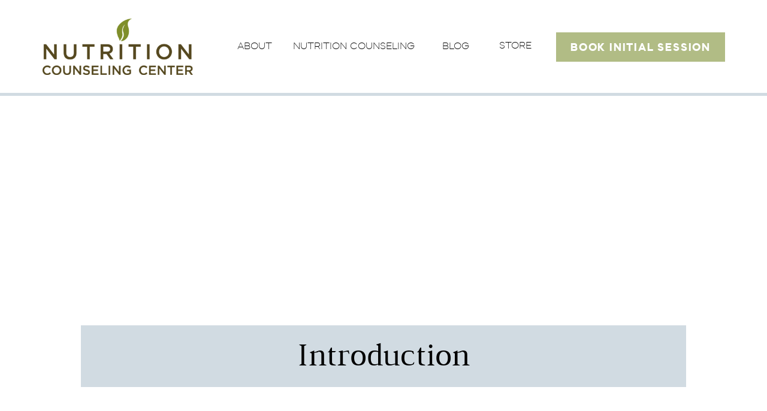

--- FILE ---
content_type: text/html; charset=UTF-8
request_url: https://nutritioncounselingcenter.com/introduction/
body_size: 13285
content:
<!DOCTYPE html>
<html lang="en-US" class="d">
<head>
<link rel="stylesheet" type="text/css" href="//lib.showit.co/engine/2.6.4/showit.css" />
<title>Introduction | nutritioncounselingcenter.com</title>
<meta name='robots' content='max-image-preview:large' />

            <script data-no-defer="1" data-ezscrex="false" data-cfasync="false" data-pagespeed-no-defer data-cookieconsent="ignore">
                var ctPublicFunctions = {"_ajax_nonce":"e5e65d8c37","_rest_nonce":"a280d0ccc2","_ajax_url":"\/wp-admin\/admin-ajax.php","_rest_url":"https:\/\/nutritioncounselingcenter.com\/wp-json\/","data__cookies_type":"native","data__ajax_type":false,"data__bot_detector_enabled":1,"data__frontend_data_log_enabled":1,"cookiePrefix":"","wprocket_detected":false,"host_url":"nutritioncounselingcenter.com","text__ee_click_to_select":"Click to select the whole data","text__ee_original_email":"The complete one is","text__ee_got_it":"Got it","text__ee_blocked":"Blocked","text__ee_cannot_connect":"Cannot connect","text__ee_cannot_decode":"Can not decode email. Unknown reason","text__ee_email_decoder":"CleanTalk email decoder","text__ee_wait_for_decoding":"The magic is on the way!","text__ee_decoding_process":"Please wait a few seconds while we decode the contact data."}
            </script>
        
            <script data-no-defer="1" data-ezscrex="false" data-cfasync="false" data-pagespeed-no-defer data-cookieconsent="ignore">
                var ctPublic = {"_ajax_nonce":"e5e65d8c37","settings__forms__check_internal":"0","settings__forms__check_external":"0","settings__forms__force_protection":0,"settings__forms__search_test":"0","settings__data__bot_detector_enabled":1,"settings__sfw__anti_crawler":0,"blog_home":"https:\/\/nutritioncounselingcenter.com\/","pixel__setting":"3","pixel__enabled":false,"pixel__url":"https:\/\/moderate11-v4.cleantalk.org\/pixel\/4666ab31de8ffbd083ee1912687f2cc5.gif","data__email_check_before_post":"1","data__email_check_exist_post":1,"data__cookies_type":"native","data__key_is_ok":true,"data__visible_fields_required":true,"wl_brandname":"Anti-Spam by CleanTalk","wl_brandname_short":"CleanTalk","ct_checkjs_key":621723420,"emailEncoderPassKey":"5fdb602eb35f0242c6c0fe8372b8acef","bot_detector_forms_excluded":"W10=","advancedCacheExists":false,"varnishCacheExists":false,"wc_ajax_add_to_cart":false}
            </script>
        <link rel='dns-prefetch' href='//fd.cleantalk.org' />
<link rel="alternate" type="application/rss+xml" title="nutritioncounselingcenter.com &raquo; Feed" href="https://nutritioncounselingcenter.com/feed/" />
<link rel="alternate" type="application/rss+xml" title="nutritioncounselingcenter.com &raquo; Comments Feed" href="https://nutritioncounselingcenter.com/comments/feed/" />
<script type="text/javascript">
/* <![CDATA[ */
window._wpemojiSettings = {"baseUrl":"https:\/\/s.w.org\/images\/core\/emoji\/16.0.1\/72x72\/","ext":".png","svgUrl":"https:\/\/s.w.org\/images\/core\/emoji\/16.0.1\/svg\/","svgExt":".svg","source":{"concatemoji":"https:\/\/nutritioncounselingcenter.com\/wp-includes\/js\/wp-emoji-release.min.js?ver=6.8.3"}};
/*! This file is auto-generated */
!function(s,n){var o,i,e;function c(e){try{var t={supportTests:e,timestamp:(new Date).valueOf()};sessionStorage.setItem(o,JSON.stringify(t))}catch(e){}}function p(e,t,n){e.clearRect(0,0,e.canvas.width,e.canvas.height),e.fillText(t,0,0);var t=new Uint32Array(e.getImageData(0,0,e.canvas.width,e.canvas.height).data),a=(e.clearRect(0,0,e.canvas.width,e.canvas.height),e.fillText(n,0,0),new Uint32Array(e.getImageData(0,0,e.canvas.width,e.canvas.height).data));return t.every(function(e,t){return e===a[t]})}function u(e,t){e.clearRect(0,0,e.canvas.width,e.canvas.height),e.fillText(t,0,0);for(var n=e.getImageData(16,16,1,1),a=0;a<n.data.length;a++)if(0!==n.data[a])return!1;return!0}function f(e,t,n,a){switch(t){case"flag":return n(e,"\ud83c\udff3\ufe0f\u200d\u26a7\ufe0f","\ud83c\udff3\ufe0f\u200b\u26a7\ufe0f")?!1:!n(e,"\ud83c\udde8\ud83c\uddf6","\ud83c\udde8\u200b\ud83c\uddf6")&&!n(e,"\ud83c\udff4\udb40\udc67\udb40\udc62\udb40\udc65\udb40\udc6e\udb40\udc67\udb40\udc7f","\ud83c\udff4\u200b\udb40\udc67\u200b\udb40\udc62\u200b\udb40\udc65\u200b\udb40\udc6e\u200b\udb40\udc67\u200b\udb40\udc7f");case"emoji":return!a(e,"\ud83e\udedf")}return!1}function g(e,t,n,a){var r="undefined"!=typeof WorkerGlobalScope&&self instanceof WorkerGlobalScope?new OffscreenCanvas(300,150):s.createElement("canvas"),o=r.getContext("2d",{willReadFrequently:!0}),i=(o.textBaseline="top",o.font="600 32px Arial",{});return e.forEach(function(e){i[e]=t(o,e,n,a)}),i}function t(e){var t=s.createElement("script");t.src=e,t.defer=!0,s.head.appendChild(t)}"undefined"!=typeof Promise&&(o="wpEmojiSettingsSupports",i=["flag","emoji"],n.supports={everything:!0,everythingExceptFlag:!0},e=new Promise(function(e){s.addEventListener("DOMContentLoaded",e,{once:!0})}),new Promise(function(t){var n=function(){try{var e=JSON.parse(sessionStorage.getItem(o));if("object"==typeof e&&"number"==typeof e.timestamp&&(new Date).valueOf()<e.timestamp+604800&&"object"==typeof e.supportTests)return e.supportTests}catch(e){}return null}();if(!n){if("undefined"!=typeof Worker&&"undefined"!=typeof OffscreenCanvas&&"undefined"!=typeof URL&&URL.createObjectURL&&"undefined"!=typeof Blob)try{var e="postMessage("+g.toString()+"("+[JSON.stringify(i),f.toString(),p.toString(),u.toString()].join(",")+"));",a=new Blob([e],{type:"text/javascript"}),r=new Worker(URL.createObjectURL(a),{name:"wpTestEmojiSupports"});return void(r.onmessage=function(e){c(n=e.data),r.terminate(),t(n)})}catch(e){}c(n=g(i,f,p,u))}t(n)}).then(function(e){for(var t in e)n.supports[t]=e[t],n.supports.everything=n.supports.everything&&n.supports[t],"flag"!==t&&(n.supports.everythingExceptFlag=n.supports.everythingExceptFlag&&n.supports[t]);n.supports.everythingExceptFlag=n.supports.everythingExceptFlag&&!n.supports.flag,n.DOMReady=!1,n.readyCallback=function(){n.DOMReady=!0}}).then(function(){return e}).then(function(){var e;n.supports.everything||(n.readyCallback(),(e=n.source||{}).concatemoji?t(e.concatemoji):e.wpemoji&&e.twemoji&&(t(e.twemoji),t(e.wpemoji)))}))}((window,document),window._wpemojiSettings);
/* ]]> */
</script>
<style id='wp-emoji-styles-inline-css' type='text/css'>

	img.wp-smiley, img.emoji {
		display: inline !important;
		border: none !important;
		box-shadow: none !important;
		height: 1em !important;
		width: 1em !important;
		margin: 0 0.07em !important;
		vertical-align: -0.1em !important;
		background: none !important;
		padding: 0 !important;
	}
</style>
<link rel='stylesheet' id='wp-block-library-css' href='https://nutritioncounselingcenter.com/wp-includes/css/dist/block-library/style.min.css?ver=6.8.3' type='text/css' media='all' />
<style id='classic-theme-styles-inline-css' type='text/css'>
/*! This file is auto-generated */
.wp-block-button__link{color:#fff;background-color:#32373c;border-radius:9999px;box-shadow:none;text-decoration:none;padding:calc(.667em + 2px) calc(1.333em + 2px);font-size:1.125em}.wp-block-file__button{background:#32373c;color:#fff;text-decoration:none}
</style>
<style id='global-styles-inline-css' type='text/css'>
:root{--wp--preset--aspect-ratio--square: 1;--wp--preset--aspect-ratio--4-3: 4/3;--wp--preset--aspect-ratio--3-4: 3/4;--wp--preset--aspect-ratio--3-2: 3/2;--wp--preset--aspect-ratio--2-3: 2/3;--wp--preset--aspect-ratio--16-9: 16/9;--wp--preset--aspect-ratio--9-16: 9/16;--wp--preset--color--black: #000000;--wp--preset--color--cyan-bluish-gray: #abb8c3;--wp--preset--color--white: #ffffff;--wp--preset--color--pale-pink: #f78da7;--wp--preset--color--vivid-red: #cf2e2e;--wp--preset--color--luminous-vivid-orange: #ff6900;--wp--preset--color--luminous-vivid-amber: #fcb900;--wp--preset--color--light-green-cyan: #7bdcb5;--wp--preset--color--vivid-green-cyan: #00d084;--wp--preset--color--pale-cyan-blue: #8ed1fc;--wp--preset--color--vivid-cyan-blue: #0693e3;--wp--preset--color--vivid-purple: #9b51e0;--wp--preset--gradient--vivid-cyan-blue-to-vivid-purple: linear-gradient(135deg,rgba(6,147,227,1) 0%,rgb(155,81,224) 100%);--wp--preset--gradient--light-green-cyan-to-vivid-green-cyan: linear-gradient(135deg,rgb(122,220,180) 0%,rgb(0,208,130) 100%);--wp--preset--gradient--luminous-vivid-amber-to-luminous-vivid-orange: linear-gradient(135deg,rgba(252,185,0,1) 0%,rgba(255,105,0,1) 100%);--wp--preset--gradient--luminous-vivid-orange-to-vivid-red: linear-gradient(135deg,rgba(255,105,0,1) 0%,rgb(207,46,46) 100%);--wp--preset--gradient--very-light-gray-to-cyan-bluish-gray: linear-gradient(135deg,rgb(238,238,238) 0%,rgb(169,184,195) 100%);--wp--preset--gradient--cool-to-warm-spectrum: linear-gradient(135deg,rgb(74,234,220) 0%,rgb(151,120,209) 20%,rgb(207,42,186) 40%,rgb(238,44,130) 60%,rgb(251,105,98) 80%,rgb(254,248,76) 100%);--wp--preset--gradient--blush-light-purple: linear-gradient(135deg,rgb(255,206,236) 0%,rgb(152,150,240) 100%);--wp--preset--gradient--blush-bordeaux: linear-gradient(135deg,rgb(254,205,165) 0%,rgb(254,45,45) 50%,rgb(107,0,62) 100%);--wp--preset--gradient--luminous-dusk: linear-gradient(135deg,rgb(255,203,112) 0%,rgb(199,81,192) 50%,rgb(65,88,208) 100%);--wp--preset--gradient--pale-ocean: linear-gradient(135deg,rgb(255,245,203) 0%,rgb(182,227,212) 50%,rgb(51,167,181) 100%);--wp--preset--gradient--electric-grass: linear-gradient(135deg,rgb(202,248,128) 0%,rgb(113,206,126) 100%);--wp--preset--gradient--midnight: linear-gradient(135deg,rgb(2,3,129) 0%,rgb(40,116,252) 100%);--wp--preset--font-size--small: 13px;--wp--preset--font-size--medium: 20px;--wp--preset--font-size--large: 36px;--wp--preset--font-size--x-large: 42px;--wp--preset--spacing--20: 0.44rem;--wp--preset--spacing--30: 0.67rem;--wp--preset--spacing--40: 1rem;--wp--preset--spacing--50: 1.5rem;--wp--preset--spacing--60: 2.25rem;--wp--preset--spacing--70: 3.38rem;--wp--preset--spacing--80: 5.06rem;--wp--preset--shadow--natural: 6px 6px 9px rgba(0, 0, 0, 0.2);--wp--preset--shadow--deep: 12px 12px 50px rgba(0, 0, 0, 0.4);--wp--preset--shadow--sharp: 6px 6px 0px rgba(0, 0, 0, 0.2);--wp--preset--shadow--outlined: 6px 6px 0px -3px rgba(255, 255, 255, 1), 6px 6px rgba(0, 0, 0, 1);--wp--preset--shadow--crisp: 6px 6px 0px rgba(0, 0, 0, 1);}:where(.is-layout-flex){gap: 0.5em;}:where(.is-layout-grid){gap: 0.5em;}body .is-layout-flex{display: flex;}.is-layout-flex{flex-wrap: wrap;align-items: center;}.is-layout-flex > :is(*, div){margin: 0;}body .is-layout-grid{display: grid;}.is-layout-grid > :is(*, div){margin: 0;}:where(.wp-block-columns.is-layout-flex){gap: 2em;}:where(.wp-block-columns.is-layout-grid){gap: 2em;}:where(.wp-block-post-template.is-layout-flex){gap: 1.25em;}:where(.wp-block-post-template.is-layout-grid){gap: 1.25em;}.has-black-color{color: var(--wp--preset--color--black) !important;}.has-cyan-bluish-gray-color{color: var(--wp--preset--color--cyan-bluish-gray) !important;}.has-white-color{color: var(--wp--preset--color--white) !important;}.has-pale-pink-color{color: var(--wp--preset--color--pale-pink) !important;}.has-vivid-red-color{color: var(--wp--preset--color--vivid-red) !important;}.has-luminous-vivid-orange-color{color: var(--wp--preset--color--luminous-vivid-orange) !important;}.has-luminous-vivid-amber-color{color: var(--wp--preset--color--luminous-vivid-amber) !important;}.has-light-green-cyan-color{color: var(--wp--preset--color--light-green-cyan) !important;}.has-vivid-green-cyan-color{color: var(--wp--preset--color--vivid-green-cyan) !important;}.has-pale-cyan-blue-color{color: var(--wp--preset--color--pale-cyan-blue) !important;}.has-vivid-cyan-blue-color{color: var(--wp--preset--color--vivid-cyan-blue) !important;}.has-vivid-purple-color{color: var(--wp--preset--color--vivid-purple) !important;}.has-black-background-color{background-color: var(--wp--preset--color--black) !important;}.has-cyan-bluish-gray-background-color{background-color: var(--wp--preset--color--cyan-bluish-gray) !important;}.has-white-background-color{background-color: var(--wp--preset--color--white) !important;}.has-pale-pink-background-color{background-color: var(--wp--preset--color--pale-pink) !important;}.has-vivid-red-background-color{background-color: var(--wp--preset--color--vivid-red) !important;}.has-luminous-vivid-orange-background-color{background-color: var(--wp--preset--color--luminous-vivid-orange) !important;}.has-luminous-vivid-amber-background-color{background-color: var(--wp--preset--color--luminous-vivid-amber) !important;}.has-light-green-cyan-background-color{background-color: var(--wp--preset--color--light-green-cyan) !important;}.has-vivid-green-cyan-background-color{background-color: var(--wp--preset--color--vivid-green-cyan) !important;}.has-pale-cyan-blue-background-color{background-color: var(--wp--preset--color--pale-cyan-blue) !important;}.has-vivid-cyan-blue-background-color{background-color: var(--wp--preset--color--vivid-cyan-blue) !important;}.has-vivid-purple-background-color{background-color: var(--wp--preset--color--vivid-purple) !important;}.has-black-border-color{border-color: var(--wp--preset--color--black) !important;}.has-cyan-bluish-gray-border-color{border-color: var(--wp--preset--color--cyan-bluish-gray) !important;}.has-white-border-color{border-color: var(--wp--preset--color--white) !important;}.has-pale-pink-border-color{border-color: var(--wp--preset--color--pale-pink) !important;}.has-vivid-red-border-color{border-color: var(--wp--preset--color--vivid-red) !important;}.has-luminous-vivid-orange-border-color{border-color: var(--wp--preset--color--luminous-vivid-orange) !important;}.has-luminous-vivid-amber-border-color{border-color: var(--wp--preset--color--luminous-vivid-amber) !important;}.has-light-green-cyan-border-color{border-color: var(--wp--preset--color--light-green-cyan) !important;}.has-vivid-green-cyan-border-color{border-color: var(--wp--preset--color--vivid-green-cyan) !important;}.has-pale-cyan-blue-border-color{border-color: var(--wp--preset--color--pale-cyan-blue) !important;}.has-vivid-cyan-blue-border-color{border-color: var(--wp--preset--color--vivid-cyan-blue) !important;}.has-vivid-purple-border-color{border-color: var(--wp--preset--color--vivid-purple) !important;}.has-vivid-cyan-blue-to-vivid-purple-gradient-background{background: var(--wp--preset--gradient--vivid-cyan-blue-to-vivid-purple) !important;}.has-light-green-cyan-to-vivid-green-cyan-gradient-background{background: var(--wp--preset--gradient--light-green-cyan-to-vivid-green-cyan) !important;}.has-luminous-vivid-amber-to-luminous-vivid-orange-gradient-background{background: var(--wp--preset--gradient--luminous-vivid-amber-to-luminous-vivid-orange) !important;}.has-luminous-vivid-orange-to-vivid-red-gradient-background{background: var(--wp--preset--gradient--luminous-vivid-orange-to-vivid-red) !important;}.has-very-light-gray-to-cyan-bluish-gray-gradient-background{background: var(--wp--preset--gradient--very-light-gray-to-cyan-bluish-gray) !important;}.has-cool-to-warm-spectrum-gradient-background{background: var(--wp--preset--gradient--cool-to-warm-spectrum) !important;}.has-blush-light-purple-gradient-background{background: var(--wp--preset--gradient--blush-light-purple) !important;}.has-blush-bordeaux-gradient-background{background: var(--wp--preset--gradient--blush-bordeaux) !important;}.has-luminous-dusk-gradient-background{background: var(--wp--preset--gradient--luminous-dusk) !important;}.has-pale-ocean-gradient-background{background: var(--wp--preset--gradient--pale-ocean) !important;}.has-electric-grass-gradient-background{background: var(--wp--preset--gradient--electric-grass) !important;}.has-midnight-gradient-background{background: var(--wp--preset--gradient--midnight) !important;}.has-small-font-size{font-size: var(--wp--preset--font-size--small) !important;}.has-medium-font-size{font-size: var(--wp--preset--font-size--medium) !important;}.has-large-font-size{font-size: var(--wp--preset--font-size--large) !important;}.has-x-large-font-size{font-size: var(--wp--preset--font-size--x-large) !important;}
:where(.wp-block-post-template.is-layout-flex){gap: 1.25em;}:where(.wp-block-post-template.is-layout-grid){gap: 1.25em;}
:where(.wp-block-columns.is-layout-flex){gap: 2em;}:where(.wp-block-columns.is-layout-grid){gap: 2em;}
:root :where(.wp-block-pullquote){font-size: 1.5em;line-height: 1.6;}
</style>
<link rel='stylesheet' id='cleantalk-public-css-css' href='https://nutritioncounselingcenter.com/wp-content/plugins/cleantalk-spam-protect/css/cleantalk-public.min.css?ver=6.67_1762377987' type='text/css' media='all' />
<link rel='stylesheet' id='cleantalk-email-decoder-css-css' href='https://nutritioncounselingcenter.com/wp-content/plugins/cleantalk-spam-protect/css/cleantalk-email-decoder.min.css?ver=6.67_1762377987' type='text/css' media='all' />
<script type="text/javascript" src="https://nutritioncounselingcenter.com/wp-content/plugins/cleantalk-spam-protect/js/apbct-public-bundle.min.js?ver=6.67_1762377987" id="apbct-public-bundle.min-js-js"></script>
<script type="text/javascript" src="https://fd.cleantalk.org/ct-bot-detector-wrapper.js?ver=6.67" id="ct_bot_detector-js" defer="defer" data-wp-strategy="defer"></script>
<script type="text/javascript" src="https://nutritioncounselingcenter.com/wp-includes/js/jquery/jquery.min.js?ver=3.7.1" id="jquery-core-js"></script>
<script type="text/javascript" src="https://nutritioncounselingcenter.com/wp-includes/js/jquery/jquery-migrate.min.js?ver=3.4.1" id="jquery-migrate-js"></script>
<script type="text/javascript" src="https://nutritioncounselingcenter.com/wp-content/plugins/showit/public/js/showit.js?ver=1765944884" id="si-script-js"></script>
<link rel="https://api.w.org/" href="https://nutritioncounselingcenter.com/wp-json/" /><link rel="alternate" title="JSON" type="application/json" href="https://nutritioncounselingcenter.com/wp-json/wp/v2/pages/1563" /><link rel="EditURI" type="application/rsd+xml" title="RSD" href="https://nutritioncounselingcenter.com/xmlrpc.php?rsd" />
<link rel="canonical" href="https://nutritioncounselingcenter.com/introduction/" />
<link rel='shortlink' href='https://nutritioncounselingcenter.com/?p=1563' />
<link rel="alternate" title="oEmbed (JSON)" type="application/json+oembed" href="https://nutritioncounselingcenter.com/wp-json/oembed/1.0/embed?url=https%3A%2F%2Fnutritioncounselingcenter.com%2Fintroduction%2F" />
<link rel="alternate" title="oEmbed (XML)" type="text/xml+oembed" href="https://nutritioncounselingcenter.com/wp-json/oembed/1.0/embed?url=https%3A%2F%2Fnutritioncounselingcenter.com%2Fintroduction%2F&#038;format=xml" />

<meta charset="UTF-8" />
<meta name="viewport" content="width=device-width, initial-scale=1" />
<link rel="icon" type="image/png" href="//static.showit.co/200/qBtR94zFQ7a0_CqXR12-4g/145723/logoleaf.png" />
<link rel="preconnect" href="https://static.showit.co" />


<style>
@font-face{font-family:Mazzard Extra Light;src:url('//static.showit.co/file/O8SsSgIDQTyRUYupvGcfpA/shared/mazzardh-extralight-webfont.woff');}
@font-face{font-family:Mazzard Bold;src:url('//static.showit.co/file/58u48xIORBqJHmfBleKtwQ/shared/mazzardh-bold-webfont.woff');}
@font-face{font-family:Luthier Regular;src:url('//static.showit.co/file/qokfG6uPR7K0cI19J2Jmqw/shared/luthier-regular-webfont.woff');}
</style>
<script id="init_data" type="application/json">
{"mobile":{"w":320},"desktop":{"w":1200,"defaultTrIn":{"type":"fade"},"defaultTrOut":{"type":"fade"},"bgFillType":"color","bgColor":"#000000:0"},"sid":"tlz44-gcr3scjhhitqbjfg","break":768,"assetURL":"//static.showit.co","contactFormId":"145723/272560","cfAction":"aHR0cHM6Ly9jbGllbnRzZXJ2aWNlLnNob3dpdC5jby9jb250YWN0Zm9ybQ==","sgAction":"aHR0cHM6Ly9jbGllbnRzZXJ2aWNlLnNob3dpdC5jby9zb2NpYWxncmlk","blockData":[{"slug":"header","visible":"a","states":[],"d":{"h":155,"w":1200,"locking":{"side":"st","scrollOffset":1},"bgFillType":"color","bgColor":"colors-7","bgMediaType":"none"},"m":{"h":74,"w":320,"locking":{"side":"st","scrollOffset":1},"bgFillType":"color","bgColor":"colors-7","bgMediaType":"none"}},{"slug":"sidebar","visible":"d","states":[],"d":{"h":5,"w":1200,"locking":{"offset":100,"side":"st"},"nature":"dH","bgFillType":"color","bgColor":"colors-5","bgMediaType":"none"},"m":{"h":200,"w":320,"bgFillType":"color","bgColor":"#FFFFFF","bgMediaType":"none"}},{"slug":"post-layout-1","visible":"a","states":[],"d":{"h":596,"w":1200,"locking":{"offset":100},"nature":"dH","bgFillType":"color","bgColor":"#FFFFFF","bgMediaType":"none"},"m":{"h":385,"w":320,"nature":"dH","bgFillType":"color","bgColor":"#FFFFFF","bgMediaType":"none"}},{"slug":"post-layout-2","visible":"a","states":[],"d":{"h":9,"w":1200,"locking":{"offset":100},"nature":"dH","bgFillType":"color","bgColor":"#FFFFFF","bgMediaType":"none"},"m":{"h":654,"w":320,"nature":"dH","bgFillType":"color","bgColor":"#FFFFFF","bgMediaType":"none"}},{"slug":"post-layout-3","visible":"a","states":[],"d":{"h":480,"w":1200,"locking":{"offset":100},"nature":"dH","bgFillType":"color","bgColor":"#FFFFFF:0","bgMediaType":"none"},"m":{"h":654,"w":320,"nature":"dH","bgFillType":"color","bgColor":"#FFFFFF:0","bgMediaType":"none"}},{"slug":"end-post-loop","visible":"a","states":[],"d":{"h":1,"w":1200,"bgFillType":"color","bgColor":"#FFFFFF","bgMediaType":"none"},"m":{"h":1,"w":320,"bgFillType":"color","bgColor":"#FFFFFF","bgMediaType":"none"}},{"slug":"pagination","visible":"a","states":[],"d":{"h":125,"w":1200,"nature":"dH","bgFillType":"color","bgColor":"#FFFFFF","bgMediaType":"none"},"m":{"h":73,"w":320,"nature":"dH","bgFillType":"color","bgColor":"#FFFFFF","bgMediaType":"none"}},{"slug":"footer","visible":"a","states":[],"d":{"h":448,"w":1200,"bgFillType":"color","bgColor":"colors-6","bgMediaType":"none"},"m":{"h":1082,"w":320,"bgFillType":"color","bgColor":"colors-6","bgMediaType":"none"}},{"slug":"mobile-nav","visible":"m","states":[],"d":{"h":200,"w":1200,"bgFillType":"color","bgColor":"colors-7","bgMediaType":"none"},"m":{"h":503,"w":320,"locking":{"side":"t"},"bgFillType":"color","bgColor":"colors-7","bgMediaType":"none"}}],"elementData":[{"type":"text","visible":"d","id":"header_0","blockId":"header","m":{"x":53,"y":41,"w":83,"h":21,"a":0},"d":{"x":356,"y":66,"w":64,"h":25,"a":0}},{"type":"icon","visible":"m","id":"header_1","blockId":"header","m":{"x":265,"y":12,"w":37,"h":37,"a":0},"d":{"x":1161,"y":37,"w":35,"h":35,"a":0},"pc":[{"type":"show","block":"mobile-nav"}]},{"type":"graphic","visible":"a","id":"header_2","blockId":"header","m":{"x":15,"y":11,"w":139,"h":52,"a":0},"d":{"x":31,"y":31,"w":251,"h":94,"a":0},"c":{"key":"kjrzDoR3Q5C0GKu5_Og1lQ/shared/ncc_logo_final_for_web.png","aspect_ratio":2.67081}},{"type":"simple","visible":"d","id":"header_3","blockId":"header","m":{"x":93,"y":391,"w":136,"h":31,"a":0},"d":{"x":888,"y":54,"w":282,"h":49,"a":0}},{"type":"text","visible":"d","id":"header_4","blockId":"header","m":{"x":93,"y":391,"w":136,"h":31,"a":0},"d":{"x":888,"y":54,"w":282,"h":49,"a":0}},{"type":"text","visible":"d","id":"header_5","blockId":"header","m":{"x":53,"y":41,"w":83,"h":21,"a":0},"d":{"x":449,"y":66,"w":238,"h":25,"a":0}},{"type":"text","visible":"d","id":"header_6","blockId":"header","m":{"x":53,"y":41,"w":83,"h":21,"a":0},"d":{"x":698,"y":66,"w":62,"h":25,"a":0}},{"type":"text","visible":"d","id":"header_7","blockId":"header","m":{"x":53,"y":41,"w":83,"h":21,"a":0},"d":{"x":793,"y":65,"w":62,"h":25,"a":0}},{"type":"graphic","visible":"a","id":"post-layout-1_0","blockId":"post-layout-1","m":{"x":22,"y":33,"w":277,"h":304,"a":0,"gs":{"p":105}},"d":{"x":146,"y":61,"w":908,"h":475,"a":0,"gs":{"t":"cover","p":105}},"c":{"key":"9H4olumCTgCG5uwWx68pzw/shared/screen_shot_2020-08-25_at_11_02_54_pm.png","aspect_ratio":1.50168}},{"type":"simple","visible":"a","id":"post-layout-1_1","blockId":"post-layout-1","m":{"x":11,"y":262,"w":298,"h":55,"a":0},"d":{"x":95,"y":383,"w":1010,"h":103,"a":0}},{"type":"text","visible":"a","id":"post-layout-1_2","blockId":"post-layout-1","m":{"x":11,"y":274,"w":298,"h":32,"a":0},"d":{"x":95,"y":399,"w":1010,"h":71,"a":0}},{"type":"graphic","visible":"a","id":"post-layout-2_0","blockId":"post-layout-2","m":{"x":59,"y":34,"w":203,"h":236,"a":0,"gs":{"p":105}},"d":{"x":69,"y":62,"w":485,"h":254,"a":0,"gs":{"t":"cover","p":105}},"c":{"key":"9H4olumCTgCG5uwWx68pzw/shared/screen_shot_2020-08-25_at_11_02_54_pm.png","aspect_ratio":1.50168}},{"type":"text","visible":"a","id":"post-layout-2_1","blockId":"post-layout-2","m":{"x":11,"y":279,"w":298,"h":25,"a":0},"d":{"x":115,"y":329,"w":393,"h":144,"a":0}},{"type":"graphic","visible":"a","id":"post-layout-3_0","blockId":"post-layout-3","m":{"x":59,"y":350,"w":203,"h":236,"a":0,"gs":{"p":105}},"d":{"x":647,"y":62,"w":485,"h":254,"a":0,"gs":{"t":"cover","p":105}},"c":{"key":"9H4olumCTgCG5uwWx68pzw/shared/screen_shot_2020-08-25_at_11_02_54_pm.png","aspect_ratio":1.50168}},{"type":"text","visible":"a","id":"post-layout-3_1","blockId":"post-layout-3","m":{"x":11,"y":588,"w":298,"h":32,"a":0},"d":{"x":693,"y":329,"w":393,"h":128,"a":0}},{"type":"text","visible":"a","id":"pagination_0","blockId":"pagination","m":{"x":177,"y":29,"w":123,"h":26,"a":0},"d":{"x":644,"y":32,"w":495.02,"h":29.002,"a":0}},{"type":"text","visible":"a","id":"pagination_1","blockId":"pagination","m":{"x":20,"y":29,"w":142,"h":22,"a":0},"d":{"x":50,"y":34,"w":527.021,"h":29.022,"a":0}},{"type":"simple","visible":"a","id":"footer_0","blockId":"footer","m":{"x":-22,"y":1045,"w":364,"h":37,"a":0},"d":{"x":-20,"y":404,"w":1230,"h":46,"a":0,"lockH":"s"}},{"type":"text","visible":"a","id":"footer_1","blockId":"footer","m":{"x":11,"y":1051,"w":137,"h":25,"a":0},"d":{"x":145,"y":417,"w":431,"h":22,"a":0}},{"type":"text","visible":"a","id":"footer_2","blockId":"footer","m":{"x":198,"y":1057,"w":104,"h":13,"a":0},"d":{"x":842,"y":417,"w":214,"h":22,"a":0}},{"type":"text","visible":"a","id":"footer_3","blockId":"footer","m":{"x":159,"y":1056,"w":29,"h":16,"a":0},"d":{"x":675,"y":417,"w":69,"h":22,"a":0}},{"type":"text","visible":"a","id":"footer_4","blockId":"footer","m":{"x":56,"y":113,"w":208,"h":18,"a":0},"d":{"x":28,"y":141,"w":134,"h":18,"a":0}},{"type":"text","visible":"a","id":"footer_5","blockId":"footer","m":{"x":56,"y":141,"w":208,"h":18,"a":0},"d":{"x":251,"y":141,"w":203,"h":18,"a":0}},{"type":"text","visible":"a","id":"footer_6","blockId":"footer","m":{"x":56,"y":197,"w":208,"h":18,"a":0},"d":{"x":694,"y":141,"w":85,"h":18,"a":0}},{"type":"text","visible":"a","id":"footer_7","blockId":"footer","m":{"x":56,"y":169,"w":208,"h":18,"a":0},"d":{"x":542,"y":141,"w":63,"h":17,"a":0}},{"type":"simple","visible":"a","id":"footer_8","blockId":"footer","m":{"x":44,"y":280,"w":224,"h":3,"a":0},"d":{"x":28,"y":186,"w":792,"h":4,"a":0}},{"type":"text","visible":"a","id":"footer_9","blockId":"footer","m":{"x":66,"y":319,"w":181,"h":23,"a":0},"d":{"x":926,"y":45,"w":217,"h":29,"a":0}},{"type":"text","visible":"a","id":"footer_10","blockId":"footer","m":{"x":77,"y":302,"w":160,"h":23,"a":0},"d":{"x":957,"y":27,"w":155,"h":29,"a":0}},{"type":"icon","visible":"a","id":"footer_11","blockId":"footer","m":{"x":153,"y":754,"w":27,"h":29,"a":0},"d":{"x":572,"y":350,"w":28,"h":28,"a":0}},{"type":"icon","visible":"a","id":"footer_12","blockId":"footer","m":{"x":128,"y":754,"w":27,"h":29,"a":0},"d":{"x":538,"y":350,"w":28,"h":28,"a":0}},{"type":"text","visible":"a","id":"footer_13","blockId":"footer","m":{"x":85,"y":792,"w":138,"h":18,"a":0},"d":{"x":114,"y":207,"w":221,"h":23,"a":0}},{"type":"text","visible":"a","id":"footer_14","blockId":"footer","m":{"x":21,"y":819,"w":267,"h":39,"a":0},"d":{"x":90,"y":234,"w":268,"h":43,"a":0}},{"type":"text","visible":"a","id":"footer_15","blockId":"footer","m":{"x":86,"y":963,"w":138,"h":18,"a":0},"d":{"x":445,"y":230,"w":240,"h":29,"a":0}},{"type":"text","visible":"a","id":"footer_16","blockId":"footer","m":{"x":93,"y":981,"w":124,"h":23,"a":0},"d":{"x":470,"y":247,"w":191,"h":17,"a":0}},{"type":"text","visible":"a","id":"footer_17","blockId":"footer","m":{"x":86,"y":1009,"w":138,"h":18,"a":0},"d":{"x":445,"y":291,"w":240,"h":17,"a":0}},{"type":"text","visible":"a","id":"footer_18","blockId":"footer","m":{"x":93,"y":1022,"w":124,"h":23,"a":0},"d":{"x":470,"y":308,"w":191,"h":20,"a":0}},{"type":"graphic","visible":"a","id":"footer_19","blockId":"footer","m":{"x":68,"y":17,"w":184,"h":69,"a":0},"d":{"x":29,"y":15,"w":233,"h":87,"a":0},"c":{"key":"kjrzDoR3Q5C0GKu5_Og1lQ/shared/ncc_logo_final_for_web.png","aspect_ratio":2.67081}},{"type":"iframe","visible":"a","id":"footer_20","blockId":"footer","m":{"x":11,"y":351,"w":290,"h":170,"a":0},"d":{"x":870,"y":77,"w":329,"h":311,"a":0}},{"type":"text","visible":"a","id":"footer_21","blockId":"footer","m":{"x":80,"y":868,"w":151,"h":39,"a":0},"d":{"x":90,"y":287,"w":268,"h":43,"a":0}},{"type":"simple","visible":"a","id":"footer_22","blockId":"footer","m":{"x":67,"y":228,"w":179,"h":31,"a":0},"d":{"x":304,"y":53,"w":282,"h":49,"a":0}},{"type":"text","visible":"a","id":"footer_23","blockId":"footer","m":{"x":67,"y":228,"w":179,"h":31,"a":0},"d":{"x":304,"y":53,"w":282,"h":49,"a":0}},{"type":"text","visible":"a","id":"footer_24","blockId":"footer","m":{"x":20,"y":916,"w":267,"h":39,"a":0},"d":{"x":91,"y":343,"w":268,"h":43,"a":0}},{"type":"icon","visible":"m","id":"mobile-nav_0","blockId":"mobile-nav","m":{"x":265,"y":12,"w":37,"h":37,"a":0},"d":{"x":1161,"y":37,"w":35,"h":35,"a":0},"pc":[{"type":"hide","block":"mobile-nav"}]},{"type":"text","visible":"m","id":"mobile-nav_1","blockId":"mobile-nav","m":{"x":92,"y":81,"w":138,"h":23,"a":0},"d":{"x":531,"y":89,"w":138,"h":23,"a":0}},{"type":"text","visible":"m","id":"mobile-nav_2","blockId":"mobile-nav","m":{"x":92,"y":133,"w":138,"h":23,"a":0},"d":{"x":531,"y":89,"w":138,"h":23,"a":0}},{"type":"text","visible":"m","id":"mobile-nav_3","blockId":"mobile-nav","m":{"x":32,"y":186,"w":257,"h":23,"a":0},"d":{"x":531,"y":89,"w":138,"h":23,"a":0}},{"type":"text","visible":"m","id":"mobile-nav_4","blockId":"mobile-nav","m":{"x":91,"y":282,"w":138,"h":23,"a":0},"d":{"x":531,"y":89,"w":138,"h":23,"a":0}},{"type":"simple","visible":"m","id":"mobile-nav_5","blockId":"mobile-nav","m":{"x":66,"y":358,"w":191,"h":31,"a":0},"d":{"x":884,"y":75,"w":282,"h":49,"a":0}},{"type":"text","visible":"m","id":"mobile-nav_6","blockId":"mobile-nav","m":{"x":65,"y":358,"w":191,"h":31,"a":0},"d":{"x":884,"y":75,"w":282,"h":49,"a":0}},{"type":"text","visible":"m","id":"mobile-nav_7","blockId":"mobile-nav","m":{"x":91,"y":235,"w":138,"h":23,"a":0},"d":{"x":531,"y":89,"w":138,"h":23,"a":0}}]}
</script>
<link
rel="stylesheet"
type="text/css"
href="https://cdnjs.cloudflare.com/ajax/libs/animate.css/3.4.0/animate.min.css"
/>


<script src="//lib.showit.co/engine/2.6.4/showit-lib.min.js"></script>
<script src="//lib.showit.co/engine/2.6.4/showit.min.js"></script>
<script>

function initPage(){

}
</script>

<style id="si-page-css">
html.m {background-color:rgba(0,0,0,0);}
html.d {background-color:rgba(0,0,0,0);}
.d .se:has(.st-primary) {border-radius:10px;box-shadow:none;opacity:1;overflow:hidden;transition-duration:0.5s;}
.d .st-primary {padding:10px 14px 10px 14px;border-width:0px;border-color:rgba(0,0,0,1);background-color:rgba(0,0,0,1);background-image:none;border-radius:inherit;transition-duration:0.5s;}
.d .st-primary span {color:rgba(255,255,255,1);font-family:'Mazzard Bold';font-weight:400;font-style:normal;font-size:24px;text-align:center;text-transform:uppercase;letter-spacing:0.1em;line-height:1.2;transition-duration:0.5s;}
.d .se:has(.st-primary:hover), .d .se:has(.trigger-child-hovers:hover .st-primary) {}
.d .st-primary.se-button:hover, .d .trigger-child-hovers:hover .st-primary.se-button {background-color:rgba(0,0,0,1);background-image:none;transition-property:background-color,background-image;}
.d .st-primary.se-button:hover span, .d .trigger-child-hovers:hover .st-primary.se-button span {}
.m .se:has(.st-primary) {border-radius:10px;box-shadow:none;opacity:1;overflow:hidden;}
.m .st-primary {padding:10px 14px 10px 14px;border-width:0px;border-color:rgba(0,0,0,1);background-color:rgba(0,0,0,1);background-image:none;border-radius:inherit;}
.m .st-primary span {color:rgba(255,255,255,1);font-family:'Mazzard Bold';font-weight:400;font-style:normal;font-size:18px;text-align:center;text-transform:uppercase;letter-spacing:0.1em;line-height:1.2;}
.d .se:has(.st-secondary) {border-radius:10px;box-shadow:none;opacity:1;overflow:hidden;transition-duration:0.5s;}
.d .st-secondary {padding:10px 14px 10px 14px;border-width:2px;border-color:rgba(0,0,0,1);background-color:rgba(0,0,0,0);background-image:none;border-radius:inherit;transition-duration:0.5s;}
.d .st-secondary span {color:rgba(0,0,0,1);font-family:'Mazzard Bold';font-weight:400;font-style:normal;font-size:24px;text-align:center;text-transform:uppercase;letter-spacing:0.1em;line-height:1.2;transition-duration:0.5s;}
.d .se:has(.st-secondary:hover), .d .se:has(.trigger-child-hovers:hover .st-secondary) {}
.d .st-secondary.se-button:hover, .d .trigger-child-hovers:hover .st-secondary.se-button {border-color:rgba(0,0,0,0.7);background-color:rgba(0,0,0,0);background-image:none;transition-property:border-color,background-color,background-image;}
.d .st-secondary.se-button:hover span, .d .trigger-child-hovers:hover .st-secondary.se-button span {color:rgba(0,0,0,0.7);transition-property:color;}
.m .se:has(.st-secondary) {border-radius:10px;box-shadow:none;opacity:1;overflow:hidden;}
.m .st-secondary {padding:10px 14px 10px 14px;border-width:2px;border-color:rgba(0,0,0,1);background-color:rgba(0,0,0,0);background-image:none;border-radius:inherit;}
.m .st-secondary span {color:rgba(0,0,0,1);font-family:'Mazzard Bold';font-weight:400;font-style:normal;font-size:18px;text-align:center;text-transform:uppercase;letter-spacing:0.1em;line-height:1.2;}
.d .st-d-title,.d .se-wpt h1 {color:rgba(0,0,0,1);text-transform:lowercase;line-height:1.2;letter-spacing:0em;font-size:60px;text-align:left;font-family:'Mazzard Bold';font-weight:400;font-style:normal;}
.d .se-wpt h1 {margin-bottom:30px;}
.d .st-d-title.se-rc a {color:rgba(0,0,0,1);}
.d .st-d-title.se-rc a:hover {text-decoration:none;color:rgba(126,141,46,1);opacity:0.8;}
.m .st-m-title,.m .se-wpt h1 {color:rgba(0,0,0,1);text-transform:lowercase;line-height:1.2;letter-spacing:0em;font-size:48px;text-align:left;font-family:'Mazzard Bold';font-weight:400;font-style:normal;}
.m .se-wpt h1 {margin-bottom:20px;}
.m .st-m-title.se-rc a {color:rgba(0,0,0,1);}
.m .st-m-title.se-rc a:hover {text-decoration:none;color:rgba(126,141,46,1);opacity:0.8;}
.d .st-d-heading,.d .se-wpt h2 {color:rgba(100,134,155,1);line-height:1.2;letter-spacing:0em;font-size:55px;text-align:left;font-family:'Luthier Regular';font-weight:400;font-style:normal;}
.d .se-wpt h2 {margin-bottom:24px;}
.d .st-d-heading.se-rc a {color:rgba(100,134,155,1);}
.d .st-d-heading.se-rc a:hover {text-decoration:underline;color:rgba(100,134,155,1);opacity:0.8;}
.m .st-m-heading,.m .se-wpt h2 {color:rgba(100,134,155,1);line-height:1.2;letter-spacing:0em;font-size:40px;text-align:left;font-family:'Luthier Regular';font-weight:400;font-style:normal;}
.m .se-wpt h2 {margin-bottom:20px;}
.m .st-m-heading.se-rc a {color:rgba(100,134,155,1);}
.m .st-m-heading.se-rc a:hover {text-decoration:underline;color:rgba(100,134,155,1);opacity:0.8;}
.d .st-d-subheading,.d .se-wpt h3 {color:rgba(0,0,0,1);text-transform:uppercase;line-height:1.2;letter-spacing:0.1em;font-size:24px;text-align:center;font-family:'Mazzard Bold';font-weight:400;font-style:normal;}
.d .se-wpt h3 {margin-bottom:18px;}
.d .st-d-subheading.se-rc a {color:rgba(255,255,255,1);text-decoration:none;}
.d .st-d-subheading.se-rc a:hover {text-decoration:underline;color:rgba(216,221,194,1);opacity:0.8;}
.m .st-m-subheading,.m .se-wpt h3 {color:rgba(0,0,0,1);text-transform:uppercase;line-height:1.2;letter-spacing:0.1em;font-size:18px;text-align:center;font-family:'Mazzard Bold';font-weight:400;font-style:normal;}
.m .se-wpt h3 {margin-bottom:18px;}
.m .st-m-subheading.se-rc a {color:rgba(0,0,0,1);}
.m .st-m-subheading.se-rc a:hover {text-decoration:underline;color:rgba(0,0,0,1);opacity:0.8;}
.d .st-d-paragraph {color:rgba(0,0,0,1);line-height:1.4;letter-spacing:0em;font-size:16px;text-align:left;font-family:'Mazzard Extra Light';font-weight:400;font-style:normal;}
.d .se-wpt p {margin-bottom:16px;}
.d .st-d-paragraph.se-rc a {color:rgba(0,0,0,1);}
.d .st-d-paragraph.se-rc a:hover {text-decoration:none;color:rgba(126,141,46,1);opacity:0.8;}
.m .st-m-paragraph {color:rgba(0,0,0,1);line-height:1.4;letter-spacing:0em;font-size:16px;text-align:center;font-family:'Mazzard Extra Light';font-weight:400;font-style:normal;}
.m .se-wpt p {margin-bottom:16px;}
.m .st-m-paragraph.se-rc a {color:rgba(0,0,0,1);}
.m .st-m-paragraph.se-rc a:hover {text-decoration:none;color:rgba(126,141,46,1);opacity:0.8;}
.sib-header {z-index:5;}
.m .sib-header {height:74px;}
.d .sib-header {height:155px;}
.m .sib-header .ss-bg {background-color:rgba(255,255,255,1);}
.d .sib-header .ss-bg {background-color:rgba(255,255,255,1);}
.d .sie-header_0:hover {opacity:1;transition-duration:0.25s;transition-property:opacity;}
.m .sie-header_0:hover {opacity:1;transition-duration:0.25s;transition-property:opacity;}
.d .sie-header_0 {left:356px;top:66px;width:64px;height:25px;transition-duration:0.25s;transition-property:opacity;}
.m .sie-header_0 {left:53px;top:41px;width:83px;height:21px;display:none;transition-duration:0.25s;transition-property:opacity;}
.d .sie-header_0-text:hover {color:rgba(177,188,133,1);}
.m .sie-header_0-text:hover {color:rgba(177,188,133,1);}
.d .sie-header_0-text {text-transform:uppercase;transition-duration:0.5s;transition-property:color;}
.m .sie-header_0-text {transition-duration:0.5s;transition-property:color;}
.d .sie-header_1 {left:1161px;top:37px;width:35px;height:35px;display:none;}
.m .sie-header_1 {left:265px;top:12px;width:37px;height:37px;}
.d .sie-header_1 svg {fill:rgba(177,188,133,1);}
.m .sie-header_1 svg {fill:rgba(126,141,46,1);}
.d .sie-header_2:hover {opacity:0.8;transition-duration:0.25s;transition-property:opacity;}
.m .sie-header_2:hover {opacity:0.8;transition-duration:0.25s;transition-property:opacity;}
.d .sie-header_2 {left:31px;top:31px;width:251px;height:94px;transition-duration:0.25s;transition-property:opacity;}
.m .sie-header_2 {left:15px;top:11px;width:139px;height:52px;transition-duration:0.25s;transition-property:opacity;}
.d .sie-header_2 .se-img {background-repeat:no-repeat;background-size:cover;background-position:50% 50%;border-radius:inherit;}
.m .sie-header_2 .se-img {background-repeat:no-repeat;background-size:cover;background-position:50% 50%;border-radius:inherit;}
.d .sie-header_3 {left:888px;top:54px;width:282px;height:49px;}
.m .sie-header_3 {left:93px;top:391px;width:136px;height:31px;display:none;}
.d .sie-header_3 .se-simple:hover {}
.m .sie-header_3 .se-simple:hover {}
.d .sie-header_3 .se-simple {background-color:rgba(177,188,133,1);}
.m .sie-header_3 .se-simple {background-color:rgba(177,188,133,1);}
.d .sie-header_4:hover {opacity:0.5;transition-duration:0.25s;transition-property:opacity;}
.m .sie-header_4:hover {opacity:0.5;transition-duration:0.25s;transition-property:opacity;}
.d .sie-header_4 {left:888px;top:54px;width:282px;height:49px;transition-duration:0.25s;transition-property:opacity;}
.m .sie-header_4 {left:93px;top:391px;width:136px;height:31px;display:none;transition-duration:0.25s;transition-property:opacity;}
.d .sie-header_4-text:hover {}
.m .sie-header_4-text:hover {}
.d .sie-header_4-text {color:rgba(255,255,255,1);line-height:2.8;font-size:18px;}
.m .sie-header_4-text {color:rgba(255,255,255,1);line-height:2.8;font-size:11px;}
.d .sie-header_5:hover {opacity:1;transition-duration:0.25s;transition-property:opacity;}
.m .sie-header_5:hover {opacity:1;transition-duration:0.25s;transition-property:opacity;}
.d .sie-header_5 {left:449px;top:66px;width:238px;height:25px;transition-duration:0.25s;transition-property:opacity;}
.m .sie-header_5 {left:53px;top:41px;width:83px;height:21px;display:none;transition-duration:0.25s;transition-property:opacity;}
.d .sie-header_5-text:hover {color:rgba(177,188,133,1);}
.m .sie-header_5-text:hover {color:rgba(177,188,133,1);}
.d .sie-header_5-text {text-transform:uppercase;transition-duration:0.5s;transition-property:color;}
.m .sie-header_5-text {transition-duration:0.5s;transition-property:color;}
.d .sie-header_6:hover {opacity:1;transition-duration:0.25s;transition-property:opacity;}
.m .sie-header_6:hover {opacity:1;transition-duration:0.25s;transition-property:opacity;}
.d .sie-header_6 {left:698px;top:66px;width:62px;height:25px;transition-duration:0.25s;transition-property:opacity;}
.m .sie-header_6 {left:53px;top:41px;width:83px;height:21px;display:none;transition-duration:0.25s;transition-property:opacity;}
.d .sie-header_6-text:hover {color:rgba(177,188,133,1);}
.m .sie-header_6-text:hover {color:rgba(177,188,133,1);}
.d .sie-header_6-text {text-transform:uppercase;transition-duration:0.5s;transition-property:color;}
.m .sie-header_6-text {transition-duration:0.5s;transition-property:color;}
.d .sie-header_7:hover {opacity:1;transition-duration:0.25s;transition-property:opacity;}
.m .sie-header_7:hover {opacity:1;transition-duration:0.25s;transition-property:opacity;}
.d .sie-header_7 {left:793px;top:65px;width:62px;height:25px;transition-duration:0.25s;transition-property:opacity;}
.m .sie-header_7 {left:53px;top:41px;width:83px;height:21px;display:none;transition-duration:0.25s;transition-property:opacity;}
.d .sie-header_7-text:hover {color:rgba(177,188,133,1);}
.m .sie-header_7-text:hover {color:rgba(177,188,133,1);}
.d .sie-header_7-text {text-transform:uppercase;transition-duration:0.5s;transition-property:color;}
.m .sie-header_7-text {transition-duration:0.5s;transition-property:color;}
.sib-sidebar {z-index:2;}
.m .sib-sidebar {height:200px;display:none;}
.d .sib-sidebar {height:5px;}
.m .sib-sidebar .ss-bg {background-color:rgba(255,255,255,1);}
.d .sib-sidebar .ss-bg {background-color:rgba(209,219,226,1);}
.d .sib-sidebar.sb-nd-dH .sc {height:5px;}
.sib-post-layout-1 {z-index:1;}
.m .sib-post-layout-1 {height:385px;}
.d .sib-post-layout-1 {height:596px;}
.m .sib-post-layout-1 .ss-bg {background-color:rgba(255,255,255,1);}
.d .sib-post-layout-1 .ss-bg {background-color:rgba(255,255,255,1);}
.m .sib-post-layout-1.sb-nm-dH .sc {height:385px;}
.d .sib-post-layout-1.sb-nd-dH .sc {height:596px;}
.d .sie-post-layout-1_0 {left:146px;top:61px;width:908px;height:475px;}
.m .sie-post-layout-1_0 {left:22px;top:33px;width:277px;height:304px;}
.d .sie-post-layout-1_0 .se-img img {object-fit: cover;object-position: 50% 50%;border-radius: inherit;height: 100%;width: 100%;}
.m .sie-post-layout-1_0 .se-img img {object-fit: cover;object-position: 50% 50%;border-radius: inherit;height: 100%;width: 100%;}
.d .sie-post-layout-1_1 {left:95px;top:383px;width:1010px;height:103px;}
.m .sie-post-layout-1_1 {left:11px;top:262px;width:298px;height:55px;}
.d .sie-post-layout-1_1 .se-simple:hover {}
.m .sie-post-layout-1_1 .se-simple:hover {}
.d .sie-post-layout-1_1 .se-simple {background-color:rgba(209,219,226,1);}
.m .sie-post-layout-1_1 .se-simple {background-color:rgba(209,219,226,1);}
.d .sie-post-layout-1_2 {left:95px;top:399px;width:1010px;height:71px;}
.m .sie-post-layout-1_2 {left:11px;top:274px;width:298px;height:32px;}
.d .sie-post-layout-1_2-text {color:rgba(0,0,0,1);text-align:center;overflow:hidden;}
.m .sie-post-layout-1_2-text {color:rgba(0,0,0,1);font-size:30px;text-align:center;overflow:hidden;}
.sib-post-layout-2 {z-index:1;}
.m .sib-post-layout-2 {height:654px;}
.d .sib-post-layout-2 {height:9px;}
.m .sib-post-layout-2 .ss-bg {background-color:rgba(255,255,255,1);}
.d .sib-post-layout-2 .ss-bg {background-color:rgba(255,255,255,1);}
.m .sib-post-layout-2.sb-nm-dH .sc {height:654px;}
.d .sib-post-layout-2.sb-nd-dH .sc {height:9px;}
.d .sie-post-layout-2_0 {left:69px;top:62px;width:485px;height:254px;}
.m .sie-post-layout-2_0 {left:59px;top:34px;width:203px;height:236px;}
.d .sie-post-layout-2_0 .se-img img {object-fit: cover;object-position: 50% 50%;border-radius: inherit;height: 100%;width: 100%;}
.m .sie-post-layout-2_0 .se-img img {object-fit: cover;object-position: 50% 50%;border-radius: inherit;height: 100%;width: 100%;}
.d .sie-post-layout-2_1 {left:115px;top:329px;width:393px;height:144px;}
.m .sie-post-layout-2_1 {left:11px;top:279px;width:298px;height:25px;}
.d .sie-post-layout-2_1-text {color:rgba(0,0,0,1);font-size:32px;text-align:center;overflow:hidden;}
.m .sie-post-layout-2_1-text {color:rgba(0,0,0,1);font-size:20px;text-align:center;overflow:hidden;}
.sib-post-layout-3 {z-index:1;}
.m .sib-post-layout-3 {height:654px;}
.d .sib-post-layout-3 {height:480px;}
.m .sib-post-layout-3 .ss-bg {background-color:rgba(255,255,255,0);}
.d .sib-post-layout-3 .ss-bg {background-color:rgba(255,255,255,0);}
.m .sib-post-layout-3.sb-nm-dH .sc {height:654px;}
.d .sib-post-layout-3.sb-nd-dH .sc {height:480px;}
.d .sie-post-layout-3_0 {left:647px;top:62px;width:485px;height:254px;}
.m .sie-post-layout-3_0 {left:59px;top:350px;width:203px;height:236px;}
.d .sie-post-layout-3_0 .se-img img {object-fit: cover;object-position: 50% 50%;border-radius: inherit;height: 100%;width: 100%;}
.m .sie-post-layout-3_0 .se-img img {object-fit: cover;object-position: 50% 50%;border-radius: inherit;height: 100%;width: 100%;}
.d .sie-post-layout-3_1 {left:693px;top:329px;width:393px;height:128px;}
.m .sie-post-layout-3_1 {left:11px;top:588px;width:298px;height:32px;}
.d .sie-post-layout-3_1-text {color:rgba(0,0,0,1);font-size:32px;text-align:center;overflow:hidden;}
.m .sie-post-layout-3_1-text {color:rgba(0,0,0,1);font-size:20px;text-align:center;overflow:hidden;}
.m .sib-end-post-loop {height:1px;}
.d .sib-end-post-loop {height:1px;}
.m .sib-end-post-loop .ss-bg {background-color:rgba(255,255,255,1);}
.d .sib-end-post-loop .ss-bg {background-color:rgba(255,255,255,1);}
.m .sib-pagination {height:73px;}
.d .sib-pagination {height:125px;}
.m .sib-pagination .ss-bg {background-color:rgba(255,255,255,1);}
.d .sib-pagination .ss-bg {background-color:rgba(255,255,255,1);}
.m .sib-pagination.sb-nm-dH .sc {height:73px;}
.d .sib-pagination.sb-nd-dH .sc {height:125px;}
.d .sie-pagination_0 {left:644px;top:32px;width:495.02px;height:29.002px;}
.m .sie-pagination_0 {left:177px;top:29px;width:123px;height:26px;}
.d .sie-pagination_0-text {text-align:right;}
.m .sie-pagination_0-text {font-size:12px;text-align:right;}
.d .sie-pagination_1 {left:50px;top:34px;width:527.021px;height:29.022px;}
.m .sie-pagination_1 {left:20px;top:29px;width:142px;height:22px;}
.d .sie-pagination_1-text {text-align:left;}
.m .sie-pagination_1-text {font-size:12px;text-align:left;}
.sib-footer {z-index:3;}
.m .sib-footer {height:1082px;}
.d .sib-footer {height:448px;}
.m .sib-footer .ss-bg {background-color:rgba(237,233,224,1);}
.d .sib-footer .ss-bg {background-color:rgba(237,233,224,1);}
.d .sie-footer_0 {left:-20px;top:404px;width:1230px;height:46px;}
.m .sie-footer_0 {left:-22px;top:1045px;width:364px;height:37px;}
.d .sie-footer_0 .se-simple:hover {}
.m .sie-footer_0 .se-simple:hover {}
.d .sie-footer_0 .se-simple {background-color:rgba(162,183,195,1);}
.m .sie-footer_0 .se-simple {background-color:rgba(162,183,195,1);}
.d .sie-footer_1:hover {opacity:1;transition-duration:0s;transition-property:opacity;}
.m .sie-footer_1:hover {opacity:1;transition-duration:0s;transition-property:opacity;}
.d .sie-footer_1 {left:145px;top:417px;width:431px;height:22px;transition-duration:0s;transition-property:opacity;}
.m .sie-footer_1 {left:11px;top:1051px;width:137px;height:25px;transition-duration:0s;transition-property:opacity;}
.d .sie-footer_1-text:hover {color:rgba(100,134,155,1);}
.m .sie-footer_1-text:hover {color:rgba(100,134,155,1);}
.d .sie-footer_1-text {color:rgba(255,255,255,1);letter-spacing:0.1em;font-size:15px;font-family:'Mazzard Bold';font-weight:400;font-style:normal;transition-duration:0.5s;transition-property:color;}
.m .sie-footer_1-text {color:rgba(255,255,255,1);font-size:10px;transition-duration:0.5s;transition-property:color;}
.d .sie-footer_2 {left:842px;top:417px;width:214px;height:22px;}
.m .sie-footer_2 {left:198px;top:1057px;width:104px;height:13px;}
.d .sie-footer_2-text {color:rgba(255,255,255,1);letter-spacing:0.1em;font-size:15px;font-family:'Mazzard Bold';font-weight:400;font-style:normal;}
.m .sie-footer_2-text {color:rgba(255,255,255,1);font-size:10px;}
.d .sie-footer_3 {left:675px;top:417px;width:69px;height:22px;}
.m .sie-footer_3 {left:159px;top:1056px;width:29px;height:16px;}
.d .sie-footer_3-text {color:rgba(255,255,255,1);letter-spacing:0.1em;font-size:15px;font-family:'Mazzard Bold';font-weight:400;font-style:normal;}
.m .sie-footer_3-text {color:rgba(255,255,255,1);font-size:10px;}
.d .sie-footer_4:hover {opacity:0.5;transition-duration:0.25s;transition-property:opacity;}
.m .sie-footer_4:hover {opacity:0.5;transition-duration:0.25s;transition-property:opacity;}
.d .sie-footer_4 {left:28px;top:141px;width:134px;height:18px;transition-duration:0.25s;transition-property:opacity;}
.m .sie-footer_4 {left:56px;top:113px;width:208px;height:18px;transition-duration:0.25s;transition-property:opacity;}
.d .sie-footer_4-text:hover {}
.m .sie-footer_4-text:hover {}
.d .sie-footer_4-text {font-size:14px;}
.m .sie-footer_4-text {font-size:12px;}
.d .sie-footer_5:hover {opacity:0.5;transition-duration:0.25s;transition-property:opacity;}
.m .sie-footer_5:hover {opacity:0.5;transition-duration:0.25s;transition-property:opacity;}
.d .sie-footer_5 {left:251px;top:141px;width:203px;height:18px;transition-duration:0.25s;transition-property:opacity;}
.m .sie-footer_5 {left:56px;top:141px;width:208px;height:18px;transition-duration:0.25s;transition-property:opacity;}
.d .sie-footer_5-text:hover {}
.m .sie-footer_5-text:hover {}
.d .sie-footer_5-text {font-size:14px;}
.m .sie-footer_5-text {font-size:12px;}
.d .sie-footer_6:hover {opacity:0.5;transition-duration:0.25s;transition-property:opacity;}
.m .sie-footer_6:hover {opacity:0.5;transition-duration:0.25s;transition-property:opacity;}
.d .sie-footer_6 {left:694px;top:141px;width:85px;height:18px;transition-duration:0.25s;transition-property:opacity;}
.m .sie-footer_6 {left:56px;top:197px;width:208px;height:18px;transition-duration:0.25s;transition-property:opacity;}
.d .sie-footer_6-text:hover {}
.m .sie-footer_6-text:hover {}
.d .sie-footer_6-text {font-size:14px;}
.m .sie-footer_6-text {font-size:12px;}
.d .sie-footer_7:hover {opacity:0.5;transition-duration:0.25s;transition-property:opacity;}
.m .sie-footer_7:hover {opacity:0.5;transition-duration:0.25s;transition-property:opacity;}
.d .sie-footer_7 {left:542px;top:141px;width:63px;height:17px;transition-duration:0.25s;transition-property:opacity;}
.m .sie-footer_7 {left:56px;top:169px;width:208px;height:18px;transition-duration:0.25s;transition-property:opacity;}
.d .sie-footer_7-text:hover {}
.m .sie-footer_7-text:hover {}
.d .sie-footer_7-text {font-size:14px;}
.m .sie-footer_7-text {font-size:12px;}
.d .sie-footer_8 {left:28px;top:186px;width:792px;height:4px;}
.m .sie-footer_8 {left:44px;top:280px;width:224px;height:3px;}
.d .sie-footer_8 .se-simple:hover {}
.m .sie-footer_8 .se-simple:hover {}
.d .sie-footer_8 .se-simple {background-color:rgba(126,141,46,1);}
.m .sie-footer_8 .se-simple {background-color:rgba(126,141,46,1);}
.d .sie-footer_9 {left:926px;top:45px;width:217px;height:29px;}
.m .sie-footer_9 {left:66px;top:319px;width:181px;height:23px;}
.d .sie-footer_9-text {text-transform:uppercase;font-size:16px;text-align:center;font-family:'Mazzard Bold';font-weight:400;font-style:normal;}
.m .sie-footer_9-text {font-size:14px;font-family:'Mazzard Bold';font-weight:400;font-style:normal;}
.d .sie-footer_10 {left:957px;top:27px;width:155px;height:29px;}
.m .sie-footer_10 {left:77px;top:302px;width:160px;height:23px;}
.d .sie-footer_10-text {text-transform:uppercase;font-size:16px;text-align:center;}
.m .sie-footer_10-text {font-size:14px;}
.d .sie-footer_11:hover {opacity:0.5;transition-duration:0.25s;transition-property:opacity;}
.m .sie-footer_11:hover {opacity:0.5;transition-duration:0.25s;transition-property:opacity;}
.d .sie-footer_11 {left:572px;top:350px;width:28px;height:28px;transition-duration:0.25s;transition-property:opacity;}
.m .sie-footer_11 {left:153px;top:754px;width:27px;height:29px;transition-duration:0.25s;transition-property:opacity;}
.d .sie-footer_11 svg {fill:rgba(100,134,155,1);}
.m .sie-footer_11 svg {fill:rgba(100,134,155,1);}
.d .sie-footer_11 svg:hover {}
.m .sie-footer_11 svg:hover {}
.d .sie-footer_12:hover {opacity:0.5;transition-duration:0.25s;transition-property:opacity;}
.m .sie-footer_12:hover {opacity:0.5;transition-duration:0.25s;transition-property:opacity;}
.d .sie-footer_12 {left:538px;top:350px;width:28px;height:28px;transition-duration:0.25s;transition-property:opacity;}
.m .sie-footer_12 {left:128px;top:754px;width:27px;height:29px;transition-duration:0.25s;transition-property:opacity;}
.d .sie-footer_12 svg {fill:rgba(100,134,155,1);}
.m .sie-footer_12 svg {fill:rgba(100,134,155,1);}
.d .sie-footer_12 svg:hover {}
.m .sie-footer_12 svg:hover {}
.d .sie-footer_13 {left:114px;top:207px;width:221px;height:23px;}
.m .sie-footer_13 {left:85px;top:792px;width:138px;height:18px;}
.d .sie-footer_13-text {font-size:16px;}
.m .sie-footer_13-text {font-size:12px;}
.d .sie-footer_14 {left:90px;top:234px;width:268px;height:43px;}
.m .sie-footer_14 {left:21px;top:819px;width:267px;height:39px;}
.d .sie-footer_14-text {font-size:14px;text-align:center;}
.m .sie-footer_14-text {font-size:11px;}
.d .sie-footer_14-text.se-rc a {text-decoration:none;}
.m .sie-footer_14-text.se-rc a {text-decoration:none;}
.d .sie-footer_15 {left:445px;top:230px;width:240px;height:29px;}
.m .sie-footer_15 {left:86px;top:963px;width:138px;height:18px;}
.d .sie-footer_15-text {font-size:16px;}
.m .sie-footer_15-text {font-size:12px;}
.d .sie-footer_16 {left:470px;top:247px;width:191px;height:17px;}
.m .sie-footer_16 {left:93px;top:981px;width:124px;height:23px;}
.d .sie-footer_16-text {font-size:14px;text-align:center;}
.m .sie-footer_16-text {font-size:11px;}
.d .sie-footer_17 {left:445px;top:291px;width:240px;height:17px;}
.m .sie-footer_17 {left:86px;top:1009px;width:138px;height:18px;}
.d .sie-footer_17-text {font-size:16px;}
.m .sie-footer_17-text {font-size:12px;}
.d .sie-footer_18 {left:470px;top:308px;width:191px;height:20px;}
.m .sie-footer_18 {left:93px;top:1022px;width:124px;height:23px;}
.d .sie-footer_18-text {font-size:14px;text-align:center;}
.m .sie-footer_18-text {font-size:11px;}
.d .sie-footer_19 {left:29px;top:15px;width:233px;height:87px;}
.m .sie-footer_19 {left:68px;top:17px;width:184px;height:69px;}
.d .sie-footer_19 .se-img {background-repeat:no-repeat;background-size:cover;background-position:50% 50%;border-radius:inherit;}
.m .sie-footer_19 .se-img {background-repeat:no-repeat;background-size:cover;background-position:50% 50%;border-radius:inherit;}
.d .sie-footer_20 {left:870px;top:77px;width:329px;height:311px;}
.m .sie-footer_20 {left:11px;top:351px;width:290px;height:170px;}
.d .sie-footer_20 .si-embed {transform-origin:left top 0;transform:scale(0.75, 0.75);width:438.66666666666663px;height:414.66666666666663px;}
.m .sie-footer_20 .si-embed {transform-origin:left top 0;transform:scale(0.6, 0.6);width:483.33333333333337px;height:283.33333333333337px;}
.d .sie-footer_21 {left:90px;top:287px;width:268px;height:43px;}
.m .sie-footer_21 {left:80px;top:868px;width:151px;height:39px;}
.d .sie-footer_21-text {font-size:14px;text-align:center;}
.m .sie-footer_21-text {font-size:11px;text-align:center;}
.d .sie-footer_21-text.se-rc a {color:rgba(0,0,0,1);text-decoration:underline;}
.d .sie-footer_21-text.se-rc a:hover {text-decoration:underline;}
.m .sie-footer_21-text.se-rc a {color:rgba(0,0,0,1);text-decoration:underline;}
.m .sie-footer_21-text.se-rc a:hover {text-decoration:underline;}
.d .sie-footer_22 {left:304px;top:53px;width:282px;height:49px;}
.m .sie-footer_22 {left:67px;top:228px;width:179px;height:31px;}
.d .sie-footer_22 .se-simple:hover {}
.m .sie-footer_22 .se-simple:hover {}
.d .sie-footer_22 .se-simple {background-color:rgba(177,188,133,1);}
.m .sie-footer_22 .se-simple {background-color:rgba(177,188,133,1);}
.d .sie-footer_23:hover {opacity:0.5;transition-duration:0.25s;transition-property:opacity;}
.m .sie-footer_23:hover {opacity:0.5;transition-duration:0.25s;transition-property:opacity;}
.d .sie-footer_23 {left:304px;top:53px;width:282px;height:49px;transition-duration:0.25s;transition-property:opacity;}
.m .sie-footer_23 {left:67px;top:228px;width:179px;height:31px;transition-duration:0.25s;transition-property:opacity;}
.d .sie-footer_23-text:hover {}
.m .sie-footer_23-text:hover {}
.d .sie-footer_23-text {color:rgba(255,255,255,1);line-height:2.8;font-size:18px;}
.m .sie-footer_23-text {color:rgba(255,255,255,1);line-height:2.8;font-size:11px;}
.d .sie-footer_24 {left:91px;top:343px;width:268px;height:43px;}
.m .sie-footer_24 {left:20px;top:916px;width:267px;height:39px;}
.d .sie-footer_24-text {font-size:14px;text-align:center;}
.m .sie-footer_24-text {font-size:11px;}
.d .sie-footer_24-text.se-rc a {text-decoration:underline;}
.m .sie-footer_24-text.se-rc a {text-decoration:underline;}
.sib-mobile-nav {z-index:2;}
.m .sib-mobile-nav {height:503px;display:none;}
.d .sib-mobile-nav {height:200px;display:none;}
.m .sib-mobile-nav .ss-bg {background-color:rgba(255,255,255,1);}
.d .sib-mobile-nav .ss-bg {background-color:rgba(255,255,255,1);}
.d .sie-mobile-nav_0 {left:1161px;top:37px;width:35px;height:35px;display:none;}
.m .sie-mobile-nav_0 {left:265px;top:12px;width:37px;height:37px;}
.d .sie-mobile-nav_0 svg {fill:rgba(177,188,133,1);}
.m .sie-mobile-nav_0 svg {fill:rgba(126,141,46,1);}
.d .sie-mobile-nav_1 {left:531px;top:89px;width:138px;height:23px;display:none;}
.m .sie-mobile-nav_1 {left:92px;top:81px;width:138px;height:23px;}
.d .sie-mobile-nav_2 {left:531px;top:89px;width:138px;height:23px;display:none;}
.m .sie-mobile-nav_2 {left:92px;top:133px;width:138px;height:23px;}
.d .sie-mobile-nav_3 {left:531px;top:89px;width:138px;height:23px;display:none;}
.m .sie-mobile-nav_3 {left:32px;top:186px;width:257px;height:23px;}
.d .sie-mobile-nav_4 {left:531px;top:89px;width:138px;height:23px;display:none;}
.m .sie-mobile-nav_4 {left:91px;top:282px;width:138px;height:23px;}
.d .sie-mobile-nav_5 {left:884px;top:75px;width:282px;height:49px;display:none;}
.m .sie-mobile-nav_5 {left:66px;top:358px;width:191px;height:31px;}
.d .sie-mobile-nav_5 .se-simple:hover {}
.m .sie-mobile-nav_5 .se-simple:hover {}
.d .sie-mobile-nav_5 .se-simple {background-color:rgba(177,188,133,1);}
.m .sie-mobile-nav_5 .se-simple {background-color:rgba(177,188,133,1);}
.d .sie-mobile-nav_6:hover {opacity:0.5;transition-duration:0.25s;transition-property:opacity;}
.m .sie-mobile-nav_6:hover {opacity:0.5;transition-duration:0.25s;transition-property:opacity;}
.d .sie-mobile-nav_6 {left:884px;top:75px;width:282px;height:49px;display:none;transition-duration:0.25s;transition-property:opacity;}
.m .sie-mobile-nav_6 {left:65px;top:358px;width:191px;height:31px;transition-duration:0.25s;transition-property:opacity;}
.d .sie-mobile-nav_6-text:hover {}
.m .sie-mobile-nav_6-text:hover {}
.d .sie-mobile-nav_6-text {color:rgba(255,255,255,1);line-height:2.8;font-size:18px;}
.m .sie-mobile-nav_6-text {color:rgba(255,255,255,1);line-height:2.8;font-size:11px;}
.d .sie-mobile-nav_7 {left:531px;top:89px;width:138px;height:23px;display:none;}
.m .sie-mobile-nav_7 {left:91px;top:235px;width:138px;height:23px;}

</style>



</head>
<body class="wp-singular page-template-default page page-id-1563 wp-embed-responsive wp-theme-showit wp-child-theme-showit">

<div id="si-sp" class="sp" data-wp-ver="2.9.3"><div id="header" data-bid="header" class="sb sib-header sb-lm sb-ld"><div class="ss-s ss-bg"><div class="sc" style="width:1200px"><a href="/about" target="_self" class="sie-header_0 se" data-sid="header_0"><nav class="se-t sie-header_0-text st-m-paragraph st-d-paragraph">About</nav></a><div data-sid="header_1" class="sie-header_1 se se-pc"><div class="se-icon"><svg xmlns="http://www.w3.org/2000/svg" viewbox="0 0 512 512"><path d="M96 241h320v32H96zM96 145h320v32H96zM96 337h320v32H96z"/></svg></div></div><a href="/" target="_self" class="sie-header_2 se" data-sid="header_2"><div style="width:100%;height:100%" data-img="header_2" class="se-img se-gr slzy"></div><noscript><img src="//static.showit.co/400/kjrzDoR3Q5C0GKu5_Og1lQ/shared/ncc_logo_final_for_web.png" class="se-img" alt="" title="NCC logo_final_for web"/></noscript></a><div data-sid="header_3" class="sie-header_3 se"><div class="se-simple"></div></div><a href="/locations" target="_self" class="sie-header_4 se" data-sid="header_4"><h3 class="se-t sie-header_4-text st-m-subheading st-d-subheading">book initial session</h3></a><a href="/services" target="_self" class="sie-header_5 se" data-sid="header_5"><nav class="se-t sie-header_5-text st-m-paragraph st-d-paragraph">Nutrition Counseling</nav></a><a href="#/" target="_self" class="sie-header_6 se" data-sid="header_6"><nav class="se-t sie-header_6-text st-m-paragraph st-d-paragraph">blog</nav></a><a href="/store" target="_self" class="sie-header_7 se" data-sid="header_7"><nav class="se-t sie-header_7-text st-m-paragraph st-d-paragraph">STORE</nav></a></div></div></div><div id="sidebar" data-bid="sidebar" class="sb sib-sidebar sb-nd-dH sb-ld"><div class="ss-s ss-bg"><div class="sc" style="width:1200px"></div></div></div><div id="postloopcontainer"><div id="post-layout-1(1)" data-bid="post-layout-1" class="sb sib-post-layout-1 sb-nm-dH sb-nd-dH"><div class="ss-s ss-bg"><div class="sc" style="width:1200px"><a href="https://nutritioncounselingcenter.com/introduction/" target="_self" class="sie-post-layout-1_0 se" data-sid="post-layout-1_0" title="Introduction"><div style="width:100%;height:100%" data-img="post-layout-1_0" class="se-img"></div></a><div data-sid="post-layout-1_1" class="sie-post-layout-1_1 se"><div class="se-simple"></div></div><div data-sid="post-layout-1_2" class="sie-post-layout-1_2 se"><h2 class="se-t sie-post-layout-1_2-text st-m-heading st-d-heading se-wpt" data-secn="d">Introduction</h2></div></div></div></div></div><div id="pagination" data-bid="pagination" class="sb sib-pagination sb-nm-dH sb-nd-dH"><div class="ss-s ss-bg"><div class="sc" style="width:1200px"><div data-sid="pagination_0" class="sie-pagination_0 se"><nav class="se-t sie-pagination_0-text st-m-subheading st-d-subheading se-wpt" data-secn="d"></nav></div><div data-sid="pagination_1" class="sie-pagination_1 se"><nav class="se-t sie-pagination_1-text st-m-subheading st-d-subheading se-wpt" data-secn="d" data-wp-format="F j, Y"></nav></div></div></div></div><div id="footer" data-bid="footer" class="sb sib-footer"><div class="ss-s ss-bg"><div class="sc" style="width:1200px"><div data-sid="footer_0" class="sie-footer_0 se"><div class="se-simple"></div></div><a href="https://morgansinclairdesigns.com/" target="_blank" class="sie-footer_1 se" data-sid="footer_1"><h3 class="se-t sie-footer_1-text st-m-subheading st-d-subheading">designed by morgan sinclair designs</h3></a><a href="/privacy-policy" target="_self" class="sie-footer_2 se" data-sid="footer_2"><h3 class="se-t sie-footer_2-text st-m-subheading st-d-subheading">privacy policy</h3></a><div data-sid="footer_3" class="sie-footer_3 se"><h3 class="se-t sie-footer_3-text st-m-subheading st-d-subheading se-rc">//</h3></div><a href="/about" target="_self" class="sie-footer_4 se" data-sid="footer_4"><h3 class="se-t sie-footer_4-text st-m-subheading st-d-subheading">meet the team</h3></a><a href="/services" target="_self" class="sie-footer_5 se" data-sid="footer_5"><h3 class="se-t sie-footer_5-text st-m-subheading st-d-subheading">Nutrition counseling</h3></a><a href="/#contact" target="_self" class="sie-footer_6 se" data-sid="footer_6"><h3 class="se-t sie-footer_6-text st-m-subheading st-d-subheading">contact</h3></a><a href="#/" target="_self" class="sie-footer_7 se" data-sid="footer_7"><h3 class="se-t sie-footer_7-text st-m-subheading st-d-subheading">Blog</h3></a><div data-sid="footer_8" class="sie-footer_8 se"><div class="se-simple"></div></div><div data-sid="footer_9" class="sie-footer_9 se"><p class="se-t sie-footer_9-text st-m-paragraph st-d-paragraph se-rc">Monthly Newsletter</p></div><div data-sid="footer_10" class="sie-footer_10 se"><p class="se-t sie-footer_10-text st-m-paragraph st-d-paragraph se-rc">Sign up for our</p></div><div data-sid="footer_11" class="sie-footer_11 se"><div class="se-icon"><svg xmlns="http://www.w3.org/2000/svg" viewbox="0 0 512 512"><path d="M182.8 384V212.9h-54.9V384h54.9zm-25.4-197c18.3 0 29.7-13.1 29.7-29.5-.3-16.7-11.4-29.5-29.4-29.5S128 140.8 128 157.5c0 16.4 11.4 29.5 29 29.5h.4zm163.2 22c-29.1 0-41.6 16.4-49.6 27.8V213h-55v171h55v-97.4c0-5 .4-10 1.9-13.5 4-10 13-20.3 28.2-20.3 19.9 0 27.9 15.3 27.9 37.7V384h55v-99.9c0-51.3-27.2-75.1-63.4-75.1z"/><path d="M417.2 64H96.8C79.3 64 64 76.6 64 93.9V415c0 17.4 15.3 32.9 32.8 32.9h320.3c17.6 0 30.8-15.6 30.8-32.9V93.9C448 76.6 434.7 64 417.2 64zM414 416H99.1s-3.1-1.4-3.1-3.1V98s1-2 2-2h316s2 1 2 2v316c0 .9-.9 2-2 2z"/></svg></div></div><a href="https://www.instagram.com/nutritioncounselingcenter/" target="_blank" class="sie-footer_12 se" data-sid="footer_12"><div class="se-icon"><svg xmlns="http://www.w3.org/2000/svg" viewbox="0 0 512 512"><path d="M338,54.63H174c-62.72,0-114,51.32-114,114V343.33c0,62.72,51.32,114,114,114H338c62.72,0,114-51.32,114-114V168.67C452,105.94,400.68,54.63,338,54.63Zm83.91,288.71A84.24,84.24,0,0,1,338,427.24H174a84.24,84.24,0,0,1-83.91-83.91V168.67A84.24,84.24,0,0,1,174,84.76H338a84.24,84.24,0,0,1,83.91,83.91Z"/><path d="M255.77,148.18A107.94,107.94,0,1,0,363.71,256.13,107.94,107.94,0,0,0,255.77,148.18Zm-.52,178.71a70.68,70.68,0,1,1,70.68-70.68A70.68,70.68,0,0,1,255.25,326.9Z"/><circle cx="365.44" cy="146.5" r="25.56"/></svg></div></a><div data-sid="footer_13" class="sie-footer_13 se"><h3 class="se-t sie-footer_13-text st-m-subheading st-d-subheading se-rc">office locations</h3></div><div data-sid="footer_14" class="sie-footer_14 se"><p class="se-t sie-footer_14-text st-m-paragraph st-d-paragraph se-rc"><a href="https://www.google.com/maps/place/1934+Livernois+Rd,+Troy,+MI+48083/@42.5514788,-83.1467215,17z/data=!3m1!4b1!4m6!3m5!1s0x8824c4377c9039c5:0x6b1d450c6042c67!8m2!3d42.5514788!4d-83.1467215!16s%2Fg%2F11bw40p1_x?entry=ttu" target="_blank">1934 Livernois Road<br>Troy, MI 48083</a><br></p></div><div data-sid="footer_15" class="sie-footer_15 se"><h3 class="se-t sie-footer_15-text st-m-subheading st-d-subheading se-rc">Phone number</h3></div><div data-sid="footer_16" class="sie-footer_16 se"><p class="se-t sie-footer_16-text st-m-paragraph st-d-paragraph se-rc">248-686-0340<br></p></div><div data-sid="footer_17" class="sie-footer_17 se"><h3 class="se-t sie-footer_17-text st-m-subheading st-d-subheading se-rc">fax number</h3></div><div data-sid="footer_18" class="sie-footer_18 se"><p class="se-t sie-footer_18-text st-m-paragraph st-d-paragraph se-rc">248-655-7478<br></p></div><div data-sid="footer_19" class="sie-footer_19 se"><div style="width:100%;height:100%" data-img="footer_19" class="se-img se-gr slzy"></div><noscript><img src="//static.showit.co/400/kjrzDoR3Q5C0GKu5_Og1lQ/shared/ncc_logo_final_for_web.png" class="se-img" alt="" title="NCC logo_final_for web"/></noscript></div><div data-sid="footer_20" class="sie-footer_20 se"><div class="si-embed"><!-- Begin Constant Contact Inline Form Code -->
<div class="ctct-inline-form" data-form-id="8e1e51c1-750e-49dc-a39d-9c3ab5cf73cf"></div>
<!-- End Constant Contact Inline Form Code --></div></div><div data-sid="footer_21" class="sie-footer_21 se"><p class="se-t sie-footer_21-text st-m-paragraph st-d-paragraph se-rc">43334 W. 7 Mile Road, Suite 300, Northville, MI 48167<br></p></div><div data-sid="footer_22" class="sie-footer_22 se"><div class="se-simple"></div></div><a href="/locations" target="_self" class="sie-footer_23 se" data-sid="footer_23"><h3 class="se-t sie-footer_23-text st-m-subheading st-d-subheading">book initial session</h3></a><div data-sid="footer_24" class="sie-footer_24 se"><p class="se-t sie-footer_24-text st-m-paragraph st-d-paragraph se-rc">8949 Dixie Hwy<br>Clarkston, MI 48348<br></p></div></div></div></div><div id="mobile-nav" data-bid="mobile-nav" class="sb sib-mobile-nav sb-lm"><div class="ss-s ss-bg"><div class="sc" style="width:1200px"><div data-sid="mobile-nav_0" class="sie-mobile-nav_0 se se-pc"><div class="se-icon"><svg xmlns="http://www.w3.org/2000/svg" viewbox="0 0 512 512"><path d="M405 136.798L375.202 107 256 226.202 136.798 107 107 136.798 226.202 256 107 375.202 136.798 405 256 285.798 375.202 405 405 375.202 285.798 256"/></svg></div></div><a href="/" target="_self" class="sie-mobile-nav_1 se" data-sid="mobile-nav_1"><h3 class="se-t sie-mobile-nav_1-text st-m-subheading st-d-subheading">home</h3></a><a href="/about" target="_self" class="sie-mobile-nav_2 se" data-sid="mobile-nav_2"><h3 class="se-t sie-mobile-nav_2-text st-m-subheading st-d-subheading">about</h3></a><a href="/services" target="_self" class="sie-mobile-nav_3 se" data-sid="mobile-nav_3"><h3 class="se-t sie-mobile-nav_3-text st-m-subheading st-d-subheading">Nutrition Counseling</h3></a><a href="/#contact" target="_self" class="sie-mobile-nav_4 se" data-sid="mobile-nav_4"><h3 class="se-t sie-mobile-nav_4-text st-m-subheading st-d-subheading">contact</h3></a><div data-sid="mobile-nav_5" class="sie-mobile-nav_5 se"><div class="se-simple"></div></div><a href="https://nutritioncounselingcenterllc.practicebetter.io/#/63360bef46692d6b5573b02c/bookings?r=64b02d170f476abd72ec9586&amp;step=services" target="_blank" class="sie-mobile-nav_6 se" data-sid="mobile-nav_6"><h3 class="se-t sie-mobile-nav_6-text st-m-subheading st-d-subheading">book initial session</h3></a><a href="/store#contact" target="_self" class="sie-mobile-nav_7 se" data-sid="mobile-nav_7"><h3 class="se-t sie-mobile-nav_7-text st-m-subheading st-d-subheading">store</h3></a></div></div></div></div>


<!-- tlz44-gcr3scjhhitqbjfg/20260108183759S2xpxd6/xTjDFEItIT -->
<img alt="Cleantalk Pixel" title="Cleantalk Pixel" id="apbct_pixel" style="display: none;" src="https://moderate11-v4.cleantalk.org/pixel/4666ab31de8ffbd083ee1912687f2cc5.gif"><script>				
                    document.addEventListener('DOMContentLoaded', function () {
                        setTimeout(function(){
                            if( document.querySelectorAll('[name^=ct_checkjs]').length > 0 ) {
                                if (typeof apbct_public_sendAJAX === 'function' && typeof apbct_js_keys__set_input_value === 'function') {
                                    apbct_public_sendAJAX(	
                                    { action: 'apbct_js_keys__get' },	
                                    { callback: apbct_js_keys__set_input_value })
                                }
                            }
                        },0)					    
                    })				
                </script><script type="speculationrules">
{"prefetch":[{"source":"document","where":{"and":[{"href_matches":"\/*"},{"not":{"href_matches":["\/wp-*.php","\/wp-admin\/*","\/wp-content\/uploads\/sites\/22071\/*","\/wp-content\/*","\/wp-content\/plugins\/*","\/si-content\/22071\/showit\/tlz44-gcr3scjhhitqbjfg\/20260108183759S2xpxd6\/*","\/wp-content\/themes\/showit\/*","\/*\\?(.+)"]}},{"not":{"selector_matches":"a[rel~=\"nofollow\"]"}},{"not":{"selector_matches":".no-prefetch, .no-prefetch a"}}]},"eagerness":"conservative"}]}
</script>
</body>
</html>